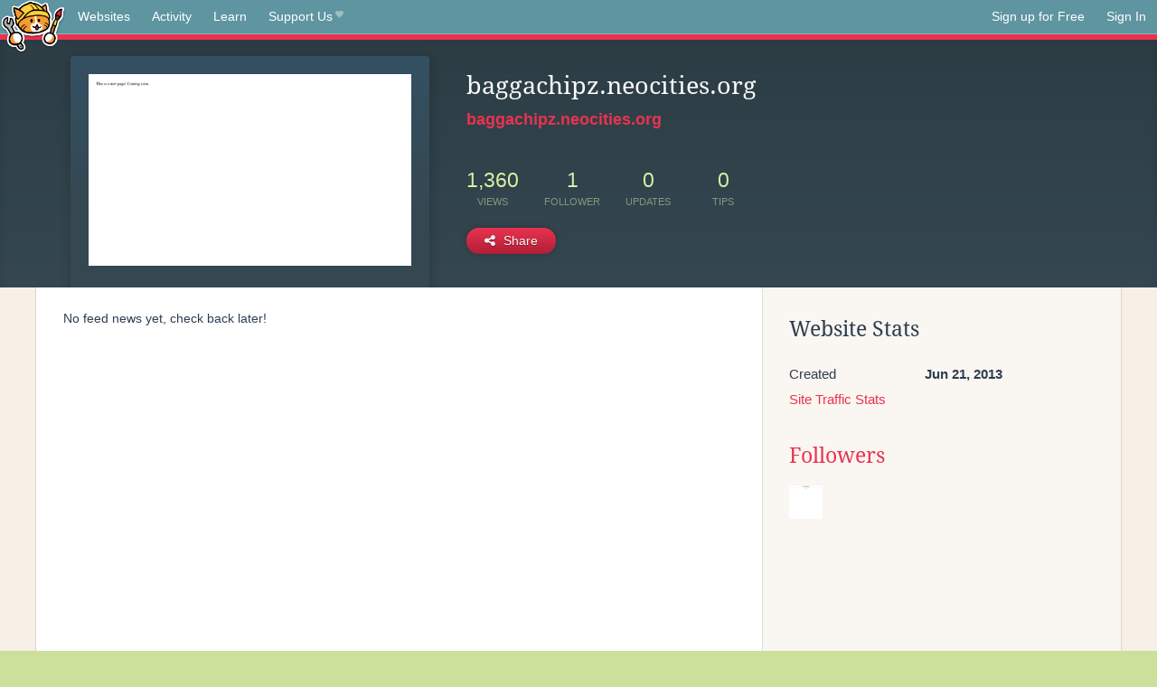

--- FILE ---
content_type: application/javascript; charset=utf-8
request_url: https://neocities.org/js/news/like.js
body_size: 204
content:
var Like = function(eventId, csrfToken) {
  this.eventId = eventId
  this.csrfToken = csrfToken
  this.link = $('#event_'+this.eventId+'_actions a#like')
}

Like.prototype.toggleLike = function() {
  var self = this
  $.post('/event/'+this.eventId+'/toggle_like', {csrf_token: this.csrfToken}, function(res) {
    if(res.result == 'liked')
      self.link.text('Unlike ('+res.event_like_count+')')

    if(res.result == 'unliked') {
      var linkText = 'Like'

      if(res.event_like_count > 0)
        linkText += ' ('+res.event_like_count+')'

      self.link.text(linkText)
    }
    self.link.attr('data-original-title', res.liking_site_names.join('<br>'))
  })
}